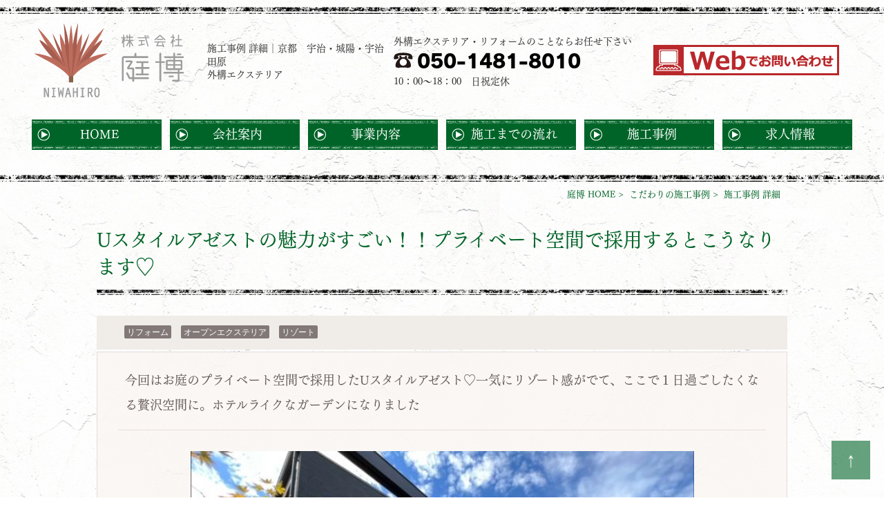

--- FILE ---
content_type: text/html; charset=UTF-8
request_url: https://niwahiro.com/works/detail/117/
body_size: 5679
content:
<?xml version="1.0" encoding="UTF-8"?>
<!DOCTYPE html>
<html lang="ja">
<head>
<!-- Google tag (gtag.js) -->
<script async src="https://www.googletagmanager.com/gtag/js?id=G-1L9WMS2N73"></script>
<script>
  window.dataLayer = window.dataLayer || [];
  function gtag(){dataLayer.push(arguments);}
  gtag('js', new Date());

  gtag('config', 'G-1L9WMS2N73');
</script>

<!-- Global site tag (gtag.js) - Google Analytics --> 
<script async src="https://www.googletagmanager.com/gtag/js?id=UA-113312379-1"></script> 
<script> 
window.dataLayer = window.dataLayer || []; 
function gtag(){dataLayer.push(arguments);} 
gtag('js', new Date()); 

gtag('config', 'UA-113312379-1'); 
</script>
	<meta charset="UTF-8">
	<meta name="viewport" content="width=device-width">
	<meta name="format-detection" content="telephone=no" />
	<meta name="SKYPE_TOOLBAR" content="SKYPE_TOOLBAR_PARSER_COMPATIBLE" />
	<meta http-equiv="Imagetoolbar" content="false" />
	<link rel="stylesheet" href="/_common/css/common.css" media="screen">
	<link rel="stylesheet" href="/_common/css/pc_responsive.css?0118233203" media="screen and (min-width: 768px)">
	<link rel="stylesheet" href="/_common/css/sp_responsive.css?0118233203" media="screen and (max-width: 767px)">
<link href="//netdna.bootstrapcdn.com/font-awesome/4.0.3/css/font-awesome.min.css" rel="stylesheet">	<title>施工事例 詳細│京都　宇治・城陽・宇治田原の外構エクステリア　庭博（にわひろ）</title>
	<meta name="description" content="施工事例 詳細│Instagram、当社HPで随時更新中です。『海外風』『洋モダン』 などたくさんアップしております。ぜひのぞいて見て下さい。" />
	<meta name="keywords" content="リフォーム,リノベーション,エクステリア" />



	<link rel="stylesheet" href="/_common/css/font-awesome.css" media="screen">
	<link rel="stylesheet" href="/_common/css/slider-pro.css" media="screen">
	<link rel="stylesheet" href="/works/_css/slider-type.css" media="screen">
</head>
<body id="pagetop">
<ul class="fix_bnr for_sp">
	<li>
		<a href="tel:05014818010" class="tel ff_rdn" onclick="gtag('event', 'tel-tap',{'event_category': 'engagement','event_label': 'Tel'});">
			TEL.050-1481-8010
		</a>
		<p>10：00～17：00 日祝定休</p>
	</li>
	<li>
		<a href="/contact/">
			<img src="/_common/image/icons/g_pc.png" alt="webお問い合わせ">
		</a>
	</li>
</ul>
<aside id="aside_nav" class="for_sp">
<ul class="inner">
	<li>
		<div class="btn_close">
			<span>&#10005;<b>close</b></span>
		</div>
	</li>
	<li><a href="/">HOME</a><span>&rsaquo;</span></li>
	<li><a href="/company/">会社案内<b>company</b></a><span>&rsaquo;</span></li>
		<li class="child"><a href="/company/#a_01">&rarr;経営理念<b>policy</b></a><span>&rsaquo;</span></li>
		<li class="child"><a href="/company/#a_02">&rarr;会社概要<b>profile</b></a><span>&rsaquo;</span></li>
	<li><a href="/business/">事業内容<b>business</b></a><span>&rsaquo;</span></li>
	<li><a href="/business/#a_05">施工までの流れ<b>flow</b></a><span>&rsaquo;</span></li>
	<li><a href="/works/">施工事例<b>works</b></a><span>&rsaquo;</span></li>
	<li><a href="/recruit/">求人情報<b>recruit</b></a><span>&rsaquo;</span></li>
	<li><a href="/contact/">お問い合わせ<b>contact</b></a><span>&rsaquo;</span></li>
</ul>
</aside>
<header class="top_header for_pc">
<ul>
	<li>
		<a href="/" class="logo"></a>
	</li>
	<li>
		<h1>
			施工事例 詳細│<span>京都　宇治・城陽・宇治田原<br>外構エクステリア</span>
		</h1>
	</li>
	<li class="for_pc">
		<span>外構エクステリア・リフォームのことならお任せ下さい</span>
		<a href="tel:05014818010" class="tel ff_rdn" onclick="gtag('event', 'tel-tap',{'event_category': 'engagement','event_label': 'Tel'});">050-1481-8010</a>
		<span>10：00～18：00　日祝定休</span>
	</li>
	<li class="for_pc">
		<a href="/contact/">
			<img src="/_common/image/_header/bnr_01.png" alt="WEBでお問い合わせ">
		</a>
	</li>
</ul>
</header>
<nav class="page_header for_pc">
<div>
<ul class="ff_fot for_pc">
	<li>
		<a href="/">HOME</a>
	</li>
	<li>
		<a href="/company/">会社案内</a>
	</li>
	<li>
		<a href="/business/">事業内容</a>
	</li>
	<li>
		<a href="/business/#a_05">施工までの流れ</a>
	</li>
	<li>
		<a href="/works/">施工事例</a>
	</li>
	<li>
		<a href="/recruit/">求人情報</a>
	</li>
	<li class="clone">
		<a href="/contact/">お問い合わせ</a>
	</li>
</ul>
</div>
</nav>

<article class="works sub_article">

<ul class="area_pankuzu">
	<li><a href="/">庭博 HOME</a>&nbsp;&gt;&nbsp;</li>
	<li><a href="/works/">こだわりの施工事例</a>&nbsp;&gt;&nbsp;</li>
	<li>施工事例 詳細</li>
</ul>

<a id="a_01"></a>
<section class="main list">

<h3 class="tit ff_fot">
	<div>Uスタイルアゼストの魅力がすごい！！プライベート空間で採用するとこうなります♡</div>
</h3>

<div class="detail_nth ff_Meiryo">
	<ul>
		<li><span>リフォーム</span></li>
		<li><span>オープンエクステリア</span></li>
		<li><span>リゾート</span></li>
	</ul>
</div>

<section class="area_detail">

<h4>
	 今回はお庭のプライベート空間で採用したUスタイルアゼスト♡一気にリゾート感がでて、ここで１日過ごしたくなる贅沢空間に。ホテルライクなガーデンになりました</h4>

<div id="thumb-h" class="slider-pro ff_Meiryo">
	<div class="sp-slides">
		<div class="sp-slide">
			<img class="sp-image" src="/image/upload/image/202302/20230213-1210040.JPG" />
			 <p class="sp-layer sp-black sp-padding" data-position="bottomLeft" data-init="true" data-width="100%" data-show-delay="400" data-hide-delay="500" data-show-transition="up" data-hide-transition="down">
							</p>
		</div>
		<div class="sp-slide">
			<img class="sp-image" src="/image/upload/image/202302/20230213-1210041.JPG" />
			 <p class="sp-layer sp-black sp-padding" data-position="bottomLeft" data-init="true" data-width="100%" data-show-delay="400" data-hide-delay="500" data-show-transition="up" data-hide-transition="down">
				BEFORE			</p>
		</div>
		<div class="sp-slide">
			<img class="sp-image" src="/image/upload/image/202302/20230213-1210042.jpg" />
			 <p class="sp-layer sp-black sp-padding" data-position="bottomLeft" data-init="true" data-width="100%" data-show-delay="400" data-hide-delay="500" data-show-transition="up" data-hide-transition="down">
				お洒落すぎる贅沢空間へ◎			</p>
		</div>
		<div class="sp-slide">
			<img class="sp-image" src="/image/upload/image/202302/20230213-1210043.jpg" />
			 <p class="sp-layer sp-black sp-padding" data-position="bottomLeft" data-init="true" data-width="100%" data-show-delay="400" data-hide-delay="500" data-show-transition="up" data-hide-transition="down">
							</p>
		</div>
		<div class="sp-slide">
			<img class="sp-image" src="/image/upload/image/202302/20230213-1210044.jpg" />
			 <p class="sp-layer sp-black sp-padding" data-position="bottomLeft" data-init="true" data-width="100%" data-show-delay="400" data-hide-delay="500" data-show-transition="up" data-hide-transition="down">
				目隠しは採光タイプで視線は遮りながら明るさはキープできます			</p>
		</div>
		<div class="sp-slide">
			<img class="sp-image" src="/image/upload/image/202302/20230213-1210055.jpg" />
			 <p class="sp-layer sp-black sp-padding" data-position="bottomLeft" data-init="true" data-width="100%" data-show-delay="400" data-hide-delay="500" data-show-transition="up" data-hide-transition="down">
				お洒落な庭家具♪デッキと抜群に合っています★チグハグせず統一感がでてより一層素敵です			</p>
		</div>
	</div>
	
	<div class="sp-thumbnails">
		<img class="sp-thumbnail" src="/image/upload/thumb/202302/20230213-1210040.JPG">
		<img class="sp-thumbnail" src="/image/upload/thumb/202302/20230213-1210041.JPG">
		<img class="sp-thumbnail" src="/image/upload/thumb/202302/20230213-1210042.jpg">
		<img class="sp-thumbnail" src="/image/upload/thumb/202302/20230213-1210043.jpg">
		<img class="sp-thumbnail" src="/image/upload/thumb/202302/20230213-1210044.jpg">
		<img class="sp-thumbnail" src="/image/upload/thumb/202302/20230213-1210055.jpg">
	</div>
</div>

</section>
<section class="concept">

	<h4>コンセプト</h4>

	<p class="txt">
		 	</p>

</section>
</section>

<a id="a_02"></a>
<section class="main list">

<h3 class="tit ff_fot">
	<div>おすすめ施工事例</div>
</h3>

<ul class="box clearfix">
	<li>
		<a href="/works/detail/143/" class="thumb">

			<div class="pic new">
								<img src="/image/upload/thumb/202601/20260114-1546570.jpeg" alt="">
							</div>
			<div class="tag">
				<span>リフォーム</span>
				<span>オープンエクステリア</span>
				<span>ナチュラル</span>
			</div>

			<p class="tit">
				 			</p>
		</a>
	</li>
	<li>
		<a href="/works/detail/139/" class="thumb">

			<div class="pic">
								<img src="/image/upload/thumb/202504/20250414-1513550.jpeg" alt="">
							</div>
			<div class="tag">
				<span>リフォーム</span>
				<span>クローズエクステリア</span>
				<span>ナチュラル</span>
			</div>

			<p class="tit">
				 ウッドデッキと目隠しフェンスでプライバシーばっちりのくつろぎ空間			</p>
		</a>
	</li>
	<li>
		<a href="/works/detail/137/" class="thumb">

			<div class="pic">
								<img src="/image/upload/thumb/202502/20250225-1413380.jpeg" alt="">
							</div>
			<div class="tag">
				<span>リフォーム</span>
				<span>オープンエクステリア</span>
				<span>ナチュラル</span>
			</div>

			<p class="tit">
				 			</p>
		</a>
	</li>
	<li>
		<a href="/works/detail/136/" class="thumb">

			<div class="pic">
								<img src="/image/upload/thumb/202410/20241009-1119150.jpeg" alt="">
							</div>
			<div class="tag">
				<span>リフォーム</span>
				<span>クローズエクステリア</span>
				<span>モダン</span>
			</div>

			<p class="tit">
				 カーポートscを施工させていただきました。			</p>
		</a>
	</li>
	<li>
		<a href="/works/detail/134/" class="thumb">

			<div class="pic">
								<img src="/image/upload/thumb/202409/20240905-0826101.jpeg" alt="">
							</div>
			<div class="tag">
				<span>リフォーム</span>
				<span>クローズエクステリア</span>
				<span>洋風</span>
			</div>

			<p class="tit">
				 			</p>
		</a>
	</li>
	<li>
		<a href="/works/detail/132/" class="thumb">

			<div class="pic">
								<img src="/image/upload/thumb/202402/20240202-0809580.jpeg" alt="">
							</div>
			<div class="tag">
				<span>リフォーム</span>
				<span>オープンエクステリア</span>
				<span>和風</span>
			</div>

			<p class="tit">
				 日本らしい和風の外構			</p>
		</a>
	</li>
</ul>

</section>
<a id="a_03"></a>

<section class="main search">
<h3 class="tit ff_fot">
	<div>絞り込み検索</div>
	<div>条件を絞り込んで<br class="for_sp">施工例を検索することができます。</div>
</h3>

<div class="accordion"><!-- START_accordion -->
<form action="/works/search/" method="get">

	<ul>
		<li class="toggle_title switch open">
			<h4>施工タイプ</h4>
			<span>
				<b class="minus">閉じる &#9650;</b>
				<b class="plus">開く &#9660;</b>
			</span>
		</li>
		<li class="contentWrap ">
			<div class="radio">
				<input type="radio" name="wt" id="inquiry" value="" checked="checked"><label for="inquiry">選択しない</label>
				<input type="radio" name="wt" id="inquiry9" value="9"><label for="inquiry9">リフォーム</label>
				<input type="radio" name="wt" id="inquiry8" value="8"><label for="inquiry8">新築</label>
			</div>
		</li>
	</ul>

	<ul>
		<li class="toggle_title switch open">
			<h4>施工スタイル</h4>
			<span>
				<b class="minus">閉じる &#9650;</b>
				<b class="plus">開く &#9660;</b>
			</span>
		</li>
		<li class="contentWrap ">
			<div class="radio">
				<input type="radio" name="ws" id="style" value="" checked="checked"><label for="style">選択しない</label>
			</div>
			<div class="box clearfix">
				<label for="style12">
					<p><input name="ws" type="radio" id="style12" value="12"> ガーデン</p>
					<div>
						<img src="/works/_image/type_03.jpg" alt="ガーデン">
						<span>第二のリビングスペース（アウトドアリビング）
主に癒やしの空間、子供や友人とのふれあい空間を作ります。</span>
					</div>
				</label>
				<label for="style11">
					<p><input name="ws" type="radio" id="style11" value="11"> クローズエクステリア</p>
					<div>
						<img src="/works/_image/type_02.jpg" alt="クローズエクステリア">
						<span>建物の周りを門や塀で完全に囲うタイプのエクステリアです。</span>
					</div>
				</label>
				<label for="style10">
					<p><input name="ws" type="radio" id="style10" value="10"> オープンエクステリア</p>
					<div>
						<img src="/works/_image/type_01.jpg" alt="オープンエクステリア">
						<span>建物の周りを門や塀で完全には囲わないタイプのエクステリアです。</span>
					</div>
				</label>
			</div>
		</li>
	</ul>

	<ul class="radio">
		<li class="toggle_title switch open">
			<h4>デザイン</h4>
			<span>
				<b class="minus">閉じる &#9650;</b>
				<b class="plus">開く &#9660;</b>
			</span>
		</li>
		<li class="contentWrap ">
			<div class="radio">
				<input type="radio" name="wd" id="design" value="" checked="checked"><label for="design">選択しない</label>
			</div>
			<div class="box clearfix">

				<label for="design19">
					<p><input name="wd" type="radio" id="design19" value="19"> 和モダン</p>
					<div>
						<img src="/works/_image/design_07.jpg" alt="和モダン">
						<span>和風を現代風にアレンジ。「和風にしたい」「モダンにしたい」と意見が分かれる時にオススメ。</span>
					</div>
				</label>
				<label for="design18">
					<p><input name="wd" type="radio" id="design18" value="18"> 洋モダン</p>
					<div>
						<img src="/works/_image/design_06.jpg" alt="洋モダン">
						<span>直線と曲線の二つのフォルムを意識したデザイン。素材の色の組み合わせひとつで、どんな建物にも当てはまるスタイル。</span>
					</div>
				</label>
				<label for="design17">
					<p><input name="wd" type="radio" id="design17" value="17"> 和風</p>
					<div>
						<img src="/works/_image/design_05.jpg" alt="和風">
						<span>最近では円形や縦格子、従来から用いられていた竹や石などと組み合わせてデザイン。</span>
					</div>
				</label>
				<label for="design16">
					<p><input name="wd" type="radio" id="design16" value="16"> 洋風</p>
					<div>
						<img src="/works/_image/design_04.jpg" alt="洋風">
						<span>レンガや曲線を用いたデザイン建物が白色や暖色系ならより一層、建物を引き立てます。</span>
					</div>
				</label>
				<label for="design15">
					<p><input name="wd" type="radio" id="design15" value="15"> リゾート</p>
					<div>
						<img src="/works/_image/design_03.jpg" alt="リゾート">
						<span>非日常空間。思い出の場所を我が家で再現。</span>
					</div>
				</label>
				<label for="design14">
					<p><input name="wd" type="radio" id="design14" value="14"> ナチュラル</p>
					<div>
						<img src="/works/_image/design_02.jpg" alt="ナチュラル">
						<span>緑を多く取り入れた温かみのあるデザイン。置物や雑貨品との相性も抜群。</span>
					</div>
				</label>
				<label for="design13">
					<p><input name="wd" type="radio" id="design13" value="13"> モダン</p>
					<div>
						<img src="/works/_image/design_01.jpg" alt="モダン">
						<span>直線を意識したデザイン。スタイリッシュかつシンプルで大人な雰囲気。</span>
					</div>
				</label>
			</div>
		</li>
	</ul>

	<input type="submit" name="" value="チェックした条件で検索" class="btn_sbmit ff_fot">

</form>
</div><!-- END_accordion -->

</section>

</article>
<section class="main top_contact">
<ul>
	<li>
		<p>
			京都　宇治・城陽・宇治田原でお庭の工事全般、外構エクステリア・リフォームのことなら、庭博にお問い合わせ・ご相談下さい。
			<br>親切・丁寧な外構職人さんが、お家の「お顔」であるお庭を誠心誠意創り上げてまいります。
		</p>
	</li>
	<li>
		<a href="/contact/">
			<img src="/_common/image/icons/bnr_01.png" alt="webでお問い合わせ">
		</a>
	</li>
</ul>
</section>
<div class="btn_pagetop">
	<a href="#pagetop">&uarr;<span class="for_sp">PAGE TOP</span></a>
</div>
<footer class="footer">
<div class="inner">
<ul>
	<li>
		<a href="/" class="logo"></a>
		<p>
			京都 宇治・城陽・宇治田原
			<br>外構エクステリア 庭博（にわひろ）
		</p>
	</li>
	<li>
		<p>〒610-0261　<br>
	    京都府綴喜郡宇治田原町大字岩山小字城尾7</p>
		<a href="tel:05014818010" class="tel ff_rdn" onclick="gtag('event', 'tel-tap',{'event_category': 'engagement','event_label': 'Tel'});">
			TEL.050-1481-8010
		</a>
		<p>
			FAX.0774-34-2449
		</p>
		<dl>
			<dt>&#9679; SNS</dt>
			<dd>
				<a href="https://www.facebook.com/exterianiwahiro/" target="_blank" rel="nofollow noreferrer">
					<img src="/_common/image/icons/c_fb.png" alt="facebook">
				</a>
				<a href="https://www.instagram.com/niwahiro0701k/" target="_blank" rel="nofollow noreferrer">
					<img src="/_common/image/icons/c_inst.png" alt="instagram">
				</a>
			</dd>
		</dl>
	</li>
	<li class="f_line">
		<h3 class="ff_rdn">LINEでのお問い合わせ</h3>
		<div class="f_qr_code">
		<a href="https://page.line.me/611zsndn">
	<img src="/contact/image/qr.png" alt="LINE ID：611zsndn">
		</a>
		</div>
		<a href="https://page.line.me/611zsndn" class="line-add-btn">
  <span class="line-add-btn__icon"><img src="/_common/image/icons/line.png" alt="LINE ID：611zsndn"></span>
  <span class="line-add-btn__text">友だち追加</span>
</a>
	</li>
</ul>
</div>
<div class="area_copy">
	<small>Copyright &copy; 庭博 All rights reserved.</small>
</div>
</footer>
<script type="text/javascript" src="//webfont.fontplus.jp/accessor/script/fontplus.js?Xv39KuoMpP8%3D&aa=1&ab=2" charset="utf-8"></script>
<!-- Jquery2.1.4 CDN START -->
<!--[if lt IE 9]>
<script src="//ajax.googleapis.com/ajax/libs/jquery/1.11.3/jquery.min.js"></script>
<script>window.jQuery || document.write('<script src="/_common/js/jquery-1.11.3.min.js.gz"><\/script>')</script>
<![endif]-->

<!--[if gte IE 9]><!-->
<script src="//ajax.googleapis.com/ajax/libs/jquery/2.1.4/jquery.min.js"></script>
<script>window.jQuery || document.write('<script src="/_common/js/jquery-2.1.4.min.js.gz"><\/script>')</script>
<!--<![endif]-->
<!-- Jquery END -->
<!-- STICKY HEADER -->
<script src="/_common/js/modernizr.custom.min.js"></script>
<script src="/_common/js/jquery.ba-throttle-debounce.min.js"></script>
<script src="/_common/js/sticky_header.js"></script>
<!-- SIDE NAVI -->
<script src="/_common/js/aside_nav.js"></script>
<!-- SMOOTHSCROLL -->
<script src="/_common/js/smoothscroll.js"></script>
<!-- accordion -->
<script src="/_common/js/accordion_multi.js"></script>
<!-- slider -->
<!--[if lt IE 9]>
<script src="/_common/js/respond.min.js"></script>
<script src="/_common/js/html5shiv.js"></script>
<![endif]-->
<script src="/_common/js/jquery.sliderPro.min.js"></script>
<script src="/works/_js/slide_type.js"></script>
</body>
</html>


--- FILE ---
content_type: text/css
request_url: https://niwahiro.com/_common/css/common.css
body_size: 2075
content:
@charset "UTF-8";

/*====== reset.css =====*/
abbr,address,article,aside,audio,b,blockquote,body,canvas,caption,cite,code,dd,del,details,dfn,div,dl,dt,em,fieldset,figcaption,figure,footer,form,h1,h2,h3,h4,h5,h6,header,hgroup,html,i,iframe,img,ins,kbd,label,legend,li,mark,menu,nav,object,ol,p,pre,q,samp,section,small,span,strong,sub,summary,table,tbody,td,tfoot,th,thead,time,tr,ul,var,video{margin:0;padding:0;border:0;outline:0;font-size:100%;vertical-align:baseline;background:0 0}body{font-size:14px;line-height:1.4;font-family:Verdana,'ヒラギノ角ゴ Pro W3','Hiragino Kaku Gothic Pro','メイリオ','ＭＳ Ｐゴシック','MS P Gothic',sans-serif}article,aside,canvas,details,figcaption,figure,footer,header,hgroup,menu,nav,section,summary{display:block}ul{list-style:none}blockquote,q{quotes:none}blockquote:after,blockquote:before,q:after,q:before{content:'';content:none}a{margin:0;padding:0;border:0;font-size:100%;vertical-align:baseline;background:0 0}ins{background-color:#ff9;color:#000;text-decoration:none}mark{background-color:#ff9;color:#000;font-style:italic;font-weight:700}del{text-decoration:line-through}abbr[title],dfn[title]{border-bottom:1px dotted #000;cursor:help}table{border-collapse:collapse;border-spacing:0}hr{display:block;height:1px;border:0;border-top:1px solid #ccc;margin:1em 0;padding:0}input,select{vertical-align:bottom}img{vertical-align:bottom}

em { font-style:normal; }
ol { list-style:none; }

html { lang: ja; lang: ja-JP; overflow-y: scroll; height:auto; }

body{
	color:rgb(50,50,50);
	font-size:14px;
	font-family:'FOT-筑紫明朝 Pr6N RB','TsukuMinPr6N RB','メイリオ','Meiryo','ヒラギノ角ゴ Pro W3','Hiragino Kaku Gothic Pro','ＭＳ Ｐゴシック', serif;
	margin:0;
	}

.ff_rdn { font-family: 'FOT-ロダン ProN EB','RodinProN-EB', sans-serif !important; }
.ff_fot { font-family: 'FOT-筑紫明朝 Pr6N RB','TsukuMinPr6N RB', serif !important; }
.ff_Meiryo { font-family:'メイリオ','Meiryo', sans-serif !important; }

a.hoverImg { transition:0.2s; }
a.hoverImg:hover { opacity:0.6; }

/************************/
/*                      */
/*      XX=汎用         */
/*                      */
/************************/

.clearfix:after {
	content: ".";
	display: block;
	clear: both;
	height: 0;
	visibility: hidden;
}
.clearfix {
	min-height: 1px;
}

* html .clearfix {
	height: 1px;
	/*¥*//*/
	height: auto;
	overflow: hidden;
	/**/
}

.center { text-align:center !important; }
.left   { text-align:left !important; }
.right  { text-align:right !important; }
.bold { font-weight:bold !important; }
.underline {text-decoration:underline !important;}

form input[type="radio"] {
	position: relative;
	-webkit-appearance: button;
	appearance: button;
	-webkit-box-sizing: border-box;
	box-sizing: border-box;
	width: 20px;
	height: 20px;
	content: "";
	background-color: rgb(255,255,255);
	border: 1px solid rgb(100,100,100);
	-webkit-border-radius: 20px;
	border-radius: 20px;
	box-shadow: inset 2px 2px 8px rgba(200,200,200,0.2);
	vertical-align: middle;
	cursor: pointer;
	}

form input[type="radio"]:checked:after {
	display: block;
	position: absolute;
	top: 4px;
	left: 4px;
	content: "";
	width: 10px;
	height: 10px;
	background: rgb(255,160,65);
	-webkit-border-radius: 10px;
	border-radius: 10px;
	}

/****** 汎用font-size ******/
.fz8  { font-size:8px !important; }
.fz9  { font-size:9px !important; }
.fz10 { font-size:10px !important; }
.fz11 { font-size:11px !important; }
.fz12 { font-size:12px !important; }
.fz13 { font-size:13px !important; }
.fz14 { font-size:14px !important; }
.fz15 { font-size:15px !important; }
.fz16 { font-size:16px !important; }
.fz18 { font-size:18px !important; }
.fz19 { font-size:19px !important; }
.fz20 { font-size:20px !important; }
.fz21 { font-size:21px !important; }
.fz22 { font-size:22px !important; }
.fz23 { font-size:23px !important; }
.fz24 { font-size:24px !important; }
.fz25 { font-size:25px !important; }
.fz26 { font-size:26px !important; }
.fz28 { font-size:28px !important; }
.fz30 { font-size:30px !important; }
.fz32 { font-size:32px !important; }
.fz34 { font-size:34px !important; }
.fz36 { font-size:36px !important; }
.fz38 { font-size:38px !important; }
.fz40 { font-size:40px !important; }
.fz42 { font-size:42px !important; }
.fz44 { font-size:44px !important; }
.fz46 { font-size:46px !important; }
.fz48 { font-size:48px !important; }
.fz50 { font-size:50px !important; }
.fz100 { font-size:100px !important; }
.fz200 { font-size:200px !important; }

/****** 汎用margin ******/

.mg10 { margin:10px !important; }
.mg20 { margin:20px !important; }
.mg30 { margin:30px !important; }
.mg40 { margin:40px !important; }

.mgtb10 { margin:10px 0px !important; }
.mgtb15 { margin:15px 0px !important; }
.mgtb20 { margin:20px 0px !important; }
.mgtb30 { margin:30px 0px !important; }
.mgtb40 { margin:40px 0px !important; }
.mgtb50 { margin:50px 0px !important; }
.mgtb60 { margin:60px 0px !important; }
.mgtb70 { margin:70px 0px !important; }
.mgtb80 { margin:80px 0px !important; }
.mgtb90 { margin:90px 0px !important; }
.mgtb100 { margin:100px 0px !important; }
.mgtb200 { margin:200px 0px !important; }

.mgt05 { margin-top: 5px !important; }
.mgt08 { margin-top: 8px !important; }
.mgt10 { margin-top:10px !important; }
.mgt15 { margin-top:15px !important; }
.mgt18 { margin-top:18px !important; }
.mgt20 { margin-top:20px !important; }
.mgt25 { margin-top:25px !important; }
.mgt30 { margin-top:30px !important; }
.mgt40 { margin-top:40px !important; }
.mgt50 { margin-top:50px !important; }
.mgt60 { margin-top:60px !important; }
.mgt70 { margin-top:70px !important; }
.mgt80 { margin-top:80px !important; }
.mgt90 { margin-top:90px !important; }
.mgt100 { margin-top:100px !important; }
.mgt120 { margin-top:120px !important; }
.mgt140 { margin-top:140px !important; }
.mgt160 { margin-top:160px !important; }
.mgt180 { margin-top:180px !important; }
.mgt200 { margin-top:200px !important; }
.mgt220 { margin-top:220px !important; }
.mgt230 { margin-top:230px !important; }

.mgl05 { margin-left:5px !important; }
.mgl10 { margin-left:10px !important; }
.mgl15 { margin-left:15px !important; }
.mgl20 { margin-left:20px !important; }
.mgl25 { margin-left:25px !important; }
.mgl30 { margin-left:30px !important; }
.mgl40 { margin-left:40px !important; }
.mgl50 { margin-left:50px !important; }
.mgl60 { margin-left:60px !important; }
.mgl70 { margin-left:70px !important; }
.mgl80 { margin-left:80px !important; }
.mgl90 { margin-left:90px !important; }
.mgl100 { margin-left:100px !important; }
.mgl110 { margin-left:110px !important; }
.mgl120 { margin-left:120px !important; }
.mgl130 { margin-left:130px !important; }
.mgl140 { margin-left:140px !important; }
.mgl150 { margin-left:150px !important; }
.mgl160 { margin-left:160px !important; }
.mgl180 { margin-left:180px !important; }
.mgl200 { margin-left:200px !important; }
.mgl210 { margin-left:210px !important; }
.mgl220 { margin-left:220px !important; }

.mgr03 { margin-right:3px !important; }
.mgr04 { margin-right:4px !important; }
.mgr05 { margin-right:5px !important; }
.mgr10 { margin-right:10px !important; }
.mgr15 { margin-right:15px !important; }
.mgr20 { margin-right:20px !important; }
.mgr25 { margin-right:25px !important; }
.mgr30 { margin-right:30px !important; }
.mgr40 { margin-right:40px !important; }
.mgr50 { margin-right:50px !important; }
.mgr60 { margin-right:60px !important; }
.mgr70 { margin-right:70px !important; }
.mgr80 { margin-right:80px !important; }
.mgr90 { margin-right:90px !important; }
.mgr100 { margin-right:100px !important; }
.mgr300 { margin-right:300px !important; }

.mgb05 { margin-bottom:5px !important; }
.mgb10 { margin-bottom:10px !important; }
.mgb15 { margin-bottom:15px !important; }
.mgb20 { margin-bottom:20px !important; }
.mgb25 { margin-bottom:25px !important; }
.mgb30 { margin-bottom:30px !important; }
.mgb40 { margin-bottom:40px !important; }
.mgb50 { margin-bottom:50px !important; }
.mgb60 { margin-bottom:60px !important; }
.mgb70 { margin-bottom:70px !important; }
.mgb80 { margin-bottom:80px !important; }
.mgb90 { margin-bottom:90px !important; }
.mgb100 { margin-bottom:100px !important; }
.mgb110 { margin-bottom:110px !important; }
.mgb120 { margin-bottom:120px !important; }



--- FILE ---
content_type: text/css
request_url: https://niwahiro.com/_common/css/pc_responsive.css?0118233203
body_size: 7057
content:
@charset "UTF-8";
/* common */
html,body{ width: 100%; height:auto; }
body { background:url(/_common/image/icons/bg_body.jpg) top left; background-size:724px 864px; }
img  { vertical-align:bottom; height:auto; }
article p { line-height:1.8em; }
.for_sp { display:none !important; }

a { text-decoration:none; transition:0.2s; }

@media screen and  (max-width:1200px) and (min-width:1200px) {
	body{
	max-width:1200px; overflow-x:hidden;
	}
}
@media screen and (max-device-width: 1024px) {
	body {
		-webkit-text-size-adjust: 100%; /* iPhone */
	}
}

@media screen and (max-width:1200px) {
	body {
		margin-left:0px;
		margin-right:0px;
		width:1200px;
		height:auto;
	}
}
/***** anchor position *****/
a#access,
a#a_01,
a#a_02,
a#a_03,
a#a_04,
a#a_05,
a#a_06,
a#a_07,
a#a_08,
a#a_09,
a#a_10,
a#a_11,
a#a_12,
a#a_13,
a#a_14
 { position:relative; z-index:-999; display:block; height:0; margin-top:-100px; padding-top:100px; }

/********** common **********/
.sub_article { width:100%; padding:12px 0 0 0; background:url(/_common/image/icons/hr_01.png) top center repeat-x; background-size:1200px 10px; }
section.main { width:1000px; margin-left:auto; margin-right:auto; padding-bottom:40px; }

.btn_pagetop { position:fixed; z-index:500; bottom:40px; right:20px; }
.btn_pagetop a { padding:12px 18px; background:rgb(0,100,40); text-decoration:none; color:rgb(255,255,255); font-size:20px; opacity:0.6; transition:0.2s; }
.btn_pagetop a:hover { opacity:1.0; }

.area_pankuzu { width:1000px; margin:0 auto; box-sizing:border-box; padding:6px 10px; text-align:right; font-size:12px; color:rgb(0,100,40); }
.area_pankuzu li { display:inline-block; font-size:13px; }
.area_pankuzu li a { text-decoration:none; color:rgb(0,100,40); }
.area_pankuzu li a:hover { opacity:0.6; }

a.btn_main { display:block; width:394px; height:57px; box-sizing:border-box; padding-top:15px; margin-left:auto; margin-right:auto; background:url(/_common/image/icons/btn_02.png) center center no-repeat; background-size:394px 57px; text-align:center; color:rgb(255,255,255); font-size:20px; }
a.btn_main span { display:inline-block; min-height:28px; padding-left:30px; background:url(/_common/image/icons/arw_01.png) 0px 7px  no-repeat; background-size:20px; }
a.btn_main:hover { opacity:0.6; }

/***** common title *****/
h2.top_tit {  padding:60px 0 0 0; background:url(/_common/image/icons/hr_02.png) top center no-repeat; background-size:1000px 36px; text-align:center; color:rgb(0,100,40); font-size:38px; }

h2.sub_tit {}
h2.sub_tit {
	width:100%;
	padding:30px 0;
	background:url(/_common/image/icons/hr_01.png) top center repeat-x,url(/_common/image/icons/hr_01.png) bottom center repeat-x;
	background-size:1200px 10px,1200px 10px;
	color:rgb(0,100,40);
	font-size:40px;
	text-align:center;
	}

h2.sml_tit {}
h2.sml_tit { padding:40px 0 0 0; margin-bottom:30px; background:url(/_common/image/icons/hr_03.png) top center no-repeat; background-size:487px 30px; text-align:center; color:rgb(0,100,40); font-size:36px; }
h2.sml_tit div { font-size:14px; }

.bg_tit { width:100%; height:200px; padding:12px 0 0 0; border-bottom:solid 1px rgb(0,100,40); background:url(/_common/image/icons/hr_01.png) top center repeat-x; background-size:1200px 10px; }
.bg_tit h2 { background-size:cover; height:200px; padding-top:60px; box-sizing:border-box; text-shadow:2px 2px 14px rgb(0,0,0), -2px -2px 14px rgb(0,0,0); text-align:center; color:rgb(255,255,255); font-size:50px; letter-spacing:10px; }
.company {}
.company h2 { background:url(/company/image/bg_tit_pc.jpg) center center no-repeat; background-size:cover; }
.business_bg h2 { background:url(/business/image/bg_tit_pc.jpg) center center no-repeat; background-size:cover; }
.example h2 { background:url(/example/image/bg_tit_pc.jpg) center center no-repeat; background-size:cover; }
.works h2 { background:url(/works/_image/bg_tit_pc.jpg) center center no-repeat; background-size:cover; }
.recruit_bg h2 { background:url(/recruit/image/bg_tit_pc.jpg) center center no-repeat; background-size:cover; }
.contact_bg h2 { background:url(/contact/image/bg_tit_pc.jpg) center center no-repeat; background-size:cover; }

/********** header **********/
.top_header { width:100%; margin-top:10px; background:url(/_common/image/icons/hr_01.png) top center repeat-x; background-size:1200px 10px; }
.top_header ul { display:table; width:1200px; padding:24px 0 18px 0; margin:0 auto; }
.top_header ul li { box-sizing:border-box; display:table-cell; height:107px; vertical-align:middle; }
.top_header ul li:nth-child(1) { width:260px; padding-left:10px; }
.top_header ul li:nth-child(2) { width:270px; box-sizing:border-box; padding:0 10px 0 0; }
.top_header a { display:block; }
.top_header a:hover { opacity:0.6; }
.top_header a.logo { width:217px; height:107px; background:url(/_common/image/logo_pc.png) center center no-repeat; background-size:217px 107px; }
.top_header a.tel { min-height:23px; height:auto; padding-left:34px; background:url(/_common/image/icons/b_tel.png) center left no-repeat; background-size:28px 23px; color:rgb(0,0,0); font-size:28px; }

/********** Nav **********/
.page_header { width:1200px; margin:14px auto 36px auto; }
.page_header ul { display:table; width:1200px; }
.page_header ul li { display:table-cell; width:188px; height:44px; padding:0 6px; }
.page_header ul li:last-child { padding-right:0 !important; }
.page_header ul li a { display:block; width:100%; height:44px; box-sizing:border-box; padding-top:7px; padding-left:8px; background:url(/_common/image/icons/btn_01.png) center center no-repeat; background-size:188px 44px; color:rgb(255,255,255); font-size:18px; text-align:center; }
.page_header ul li a:hover { opacity:0.6; }
.page_header .clone { display:none; }

.page_header_clone {
	width:100%;
	height:48px;
	position:relative;
	z-index:800;
	position:fixed;
	background:url(/_common/image/icons/bg_btn.png) center center repeat-x;
	background-size:378px 48px;
	top:-800px;
	opacity:0.9;
	transition: top 0.2s;
}
.page_header_clone.visible { width:100%; top:0; }
.page_header_clone ul { display:table; width:1000px; text-align:center; margin:0 auto; }
.page_header_clone ul li { display:table-cell; width:166px; height:44px;vertical-align:middle; }
.page_header_clone ul li a { display:inline-block; padding-left:25px; margin:0 4px; background:url(/_common/image/icons/arw_01.png) 0px 5px  no-repeat; background-size:16px; color:rgb(255,255,255); font-size:15px; }
.page_header_clone ul li a:hover { opacity:0.6; }
.page_header_clone .clone { }

/***** top footer *****/
.footer {}
.footer .inner { padding:40px 0; background:url(/_common/image/icons/hr_01.png) top center repeat-x,url(/_common/image/icons/hr_01.png) bottom center repeat-x; background-size:1200px 10px,1200px 10px; }
.footer .inner ul { display:table; width:1000px; margin:0 auto; }
.footer .inner ul li {display:table-cell; vertical-align:middle; box-sizing:border-box; }
.footer .inner ul li:first-child { width:470px; padding-left:140px; }
.footer .inner ul li dl { display:inline-block; margin-top:20px; margin-right:20px; }
.footer .inner ul li dl dt { margin-bottom:4px; }
.footer .inner ul li dl dd a { display:inline-block; width:32px; margin-right:2px; }
.footer .inner ul li dl dd a img { width:32px; }
.footer .inner a { color:rgb(0,100,40); }
.footer .inner a:hover { opacity:0.6; }
.footer .inner a.logo { display:block; width:294px; height:145px; margin-bottom:20px; background:url(/_common/image/logo_lg.png) center center no-repeat; background-size:294px 145px; }
.footer .inner a.tel { display:inline-block; padding:4px 0; color:rgb(0,0,0); font-size:28px; }

.footer .inner .f_line {}
.footer .inner .f_line h3 {
  font-size: 16px;
  text-shadow: 0px 10px 4px #E1E1E1;
	line-height: 60px;

  /* 背景画像 */
  background-image: url("/_common/image/icons/line_bg.png");
  background-repeat: no-repeat;
  background-position: center center!important; /* 必須：位置がズレてると見えない */
  background-size: 80%;         /* or cover / 100px auto など */

  /* 背景を見えるように */
  display: block;
  padding-left: 20px;              /* ← 画像分の余白を作る */
  min-height: 60px;                /* ← 画像が表示される高さを確保 */
}
.footer .inner .f_qr_code {width: 100px; margin: 10px auto; }
.footer .inner .f_qr_code img { width: 100%; }

.line-add-btn {
  display: inline-flex;
  align-items: center;
  justify-content: center;
  gap: 8px;

  width: 100%;
  max-width: 360px;
  padding: 10px 18px;

  background: linear-gradient(to right,#00B900,#00D91E );          /* LINE風グリーン */
  color: #fff;
  font-size: 16px;
  font-weight: 700;
  text-decoration: none;
  border-radius: 999px;          /* まるっとした角丸 */
  box-shadow: 0 3px 0 #049a40;   /* 下に影を落としてボタンっぽく */

  box-sizing: border-box;
}

/* アイコン部分（お好みでSVGや画像に変更OK） */
.line-add-btn__icon {
  display: inline-flex;
  align-items: center;
  justify-content: center;
  width: 22px;
  height: 22px;
  border-radius: 50%;
  font-size: 14px;
  line-height: 1;
}
.line-add-btn__icon img {width: 100%;}
/* テキスト部分 */
.line-add-btn__text {
  letter-spacing: 0.08em;
  font-family:'メイリオ','Meiryo', sans-serif !important;
	color: #fff;
}

/* ホバー時の効果（PC用） */
.line-add-btn:hover {
  filter: brightness(1.05);
  box-shadow: 0 4px 0 #038835;
}

/* 押したときの凹み表現 */
.line-add-btn:active {
  transform: translateY(1px);
  box-shadow: 0 2px 0 #038835;
}

.area_copy { padding:30px 0 50px 0; text-align:center; font-size:12px; }

/********** footer **********/
.common_footer { width:1000px; margin:20px auto; text-align:right; }
.common_footer a { display:inline-block; }
.common_footer a:hover { opacity:0.6; }
.common_footer a img { width:315px; }

/***** KV *****/
.area_kv { }
.skitter,
.container_skitter { width:1200px !important; height:600px !important; margin:0 auto !important; }
.skitter ul {}
.skitter ul li {}
.skitter ul li img { width:1200px; }
.info_slide_dots { display:none !important; }

/***** TOP *****/
.top_overview {}
.top_overview dl { display:table; width:100%; margin:30px 0; }
.top_overview dl dt,
.top_overview dl dd { display:table-cell; vertical-align:middle; }
.top_overview dl dt { padding-right:30px; }
.top_overview dl dd { width:497px; }
.top_overview dl dt p { margin-bottom:20px; }

.top_news .box {  background-color:rgba(0,100,40,0.15); width: 1000px; margin: 80px auto;}
.top_news .box h2 {font-size: 22px; background: rgba(0,100,40,1); color: #fff; text-align: center; padding:10px 0px;}
.top_news .box p { font-size: 18px; text-align:center; padding:30px 30px 40px 30px; line-height: 35px; }


.top_about {}
.top_about em { display:block; text-align:center; font-size:44px; }
.top_about em b { color:rgb(0,100,40); font-size:54px; }
.top_about p { margin:20px 0; }
.top_about ul { overflow:hidden; width:1000px; margin-bottom:20px; }
.top_about ul li { float:left; width:238px; height:214px; margin-right:16px; }
.top_about ul li:last-child { margin-right:0 !important; }
.top_about ul li a { display:block;width:238px; height:214px; background-size:238px 214px; background-repeat:no-repeat; background-position:center center; }
.top_about ul li a:hover { opacity:0.6; }
.top_about ul li a span { display:none; }
.top_about ul li:nth-child(1) a { background-image:url(/_common/image/top/nav_01.png); }
.top_about ul li:nth-child(2) a { background-image:url(/_common/image/top/nav_02.png); }
.top_about ul li:nth-child(3) a { background-image:url(/_common/image/top/nav_03.png); }
.top_about ul li:nth-child(4) a { background-image:url(/_common/image/top/nav_04.png); }
.top_about .obj { width:100%; height:280px; background:url(/_common/image/top/obj_01.png) center bottom no-repeat; background-size:810px 230px; }

.top_topics {}
.top_topics a { }
.top_topics a:hover { opacity:0.6; }
.top_topics ul { overflow:hidden; width:1000px; margin:40px auto 0 auto; }
.top_topics ul li { float:left; box-sizing:border-box; width:500px; margin-bottom:40px; }
.top_topics ul li:nth-child(1) { height:320px; padding-right:20px; }
.top_topics ul li:nth-child(1) p { margin-bottom:30px; }
.top_topics ul li:nth-child(2) { height:320px; padding-left:50px; background:url(/_common/image/top/arw_01.png) center left no-repeat;background-size:28px 46px; }
.top_topics .youtube { width:450px; height:320px; background:rgb(0,0,0); color:rgb(100,100,100); }
.top_topics .youtube iframe { display:block; width:450px; height:320px; }
.top_topics ul li:nth-child(n+3) { min-height:160px; }
.top_topics ul li:nth-child(n+3) img { width:480px; }
.top_topics ul li:nth-child(n+3) h3 { padding:10px 0 20px 0; text-align:center; color:rgb(0,100,40); font-size:18px; }

.top_topics ul li.origamipay { min-height:300px !important; }
.top_topics ul li.origamipay:nth-child(1) {
    text-align: center;
}
.top_topics ul li.origamipay:nth-child(1) img { width:250px !important; }
.top_topics ul li.origamipay:nth-child(2) { background:none !important;  padding-left:0px !important; }
.top_topics ul li.origamipay:nth-child(2) h3 { padding:10px 0 20px 0; text-align:center; color:rgb(0,100,40); font-size:18px; }
.top_topics ul li.payment { width:100%; text-align: center; margin: 50px auto -40px;}
.feedback { display:table; width:100%; }

ul.magazine { display:table-cell; width:50%; }
ul.magazine li { box-sizing:border-box; }
ul.magazine li { padding:20px 30px; vertical-align:middle; text-align:center; }
ul.magazine li h3 { padding:0 0 20px 0; text-align:center; color:rgb(0,100,40); font-size:18px; line-height:36px; }
ul.magazine li a {}
ul.magazine li a:hover { opacity:0.6; }

.feedback .headline { display:table-cell; width:50%; }
.feedback a.more { display:block; width:200px; margin:20px auto 0 auto; color:rgb(0,100,40); text-align:center; font-size:16px; text-decoration:underline; }
.feedback a.more:hover { opacity:0.6; }

.area_gallery { width:100%; padding:40px 0 0 0; }
.area_gallery p { padding:10px 0; text-align:center; }
.area_gallery img { width:100%; }
.area_gallery .swiper-container { width:1000px; margin:0 auto; }
.area_gallery .swiper-slide { margin-bottom:50px; }
.swiper-button-white  {  }
.swiper-pagination {  }
.swiper-button-next, .swiper-button-prev { margin-top:-62px !important; }

.top_recruit {}
.top_recruit .box { min-height:218px; height:auto; margin:30px 0; padding-left:500px; background:url(/_common/image/top/pic_03.png) center left no-repeat; background-size:494px 218px; }
.top_recruit h3 { padding:40px 0 20px 0; text-align:center; color:rgb(0,100,40); font-size:18px; }
.top_recruit a.btn_main { margin-bottom:30px; }

.area_news .inner { overflow:hidden; }
.area_news .inner .box { float:left; width:500px; box-sizing:border-box; }
.area_news a.more { display:block; width:200px; margin:20px auto 0 auto; color:rgb(0,100,40); text-align:center; font-size:16px; text-decoration:underline; }
.area_news a.more:hover { opacity:0.6; }

.area_news .fb-page { margin-left:20px; }
.box_widget iframe {display:block; border:none; overflow:hidden; width:100% !important; height:125px; margin:0 auto; }

.top_contact {}
.top_contact ul { display:table; width:1000px; }
.top_contact ul li {display:table-cell; vertical-align:middle; }
.top_contact ul li:first-child { width:640px; }
.top_contact ul li a img { width:100%; }
.top_contact ul li a:hover { opacity:0.6; }
.top_contact ul li p { padding-right:30px; }

/***** company *****/
.nav_company { margin:40px 0 60px 0; text-align:center; }
.nav_company li { display:inline-block; margin:0 5px; }
.nav_company li a { display:inline-block; width:300px; padding:12px 14px 12px 10px; background:url(/_common/image/icons/bg_btn.png) center center no-repeat; background-size:cover; color:rgb(255,255,255); font-size:16px; }
.nav_company li a:hover { opacity:0.6; }
.nav_company li a span { display:inline-block; min-height:22px; padding-left:30px; background:url(/_common/image/icons/arw_01.png) 0px 1px  no-repeat; background-size:20px;  }
.philosophy {}
.philosophy h3 { margin:30px 0 20px 0; color:rgb(0,100,40); font-size:30px; text-align:center; }
.philosophy h3, .philosophy p, .summary dl dt { font-family: 'FOT-筑紫明朝 Pr6N RB','TsukuMinPr6N RB', serif; }
.philosophy p { padding:0 110px; margin-bottom:60px; font-size:16px; line-height:56px; }
.summary {}
.summary h2 { margin-bottom:30px; }
.summary dl { display:table; width:800px; margin:0 auto;border-bottom:dotted 1px rgb(180,180,180); }
.summary dl dt,
.summary dl dd { display:table-cell; padding:20px; vertical-align:middle; }
.summary dl dt { width:200px; text-align:center; color:rgb(0,100,40); font-size:20px; }
.summary dl dd { font-size:16px; line-height:32px; }
.summary dl dd .heed { text-indent:-16px; padding-left:16px; }
/***** recruit *****/
.recruit {}
.recruit h3 { margin:30px 0 20px 0; color:rgb(0,100,40); font-size:30px; text-align:center; }
.recruit h3, .recruit p, .summary dl dt { font-family: 'FOT-筑紫明朝 Pr6N RB','TsukuMinPr6N RB', serif; }
.recruit h4 { width:800px; padding:9px 30px; box-sizing:border-box; border-radius:4px; background:rgb(0,100,40); margin:0 auto; color:rgb(255,255,255); font-size:18px; }
.recruit p { padding:0 110px; margin-bottom:60px; font-size:16px; line-height:56px; }
.recruit dl { display:table; width:800px; margin:0 auto; border-bottom:dotted 1px rgb(180,180,180); }
.recruit dl dt,
.recruit dl dd { display:table-cell; padding:20px; vertical-align:middle; }
.recruit dl dt { width:200px; text-align:center; color:rgb(0,100,40); font-size:20px; }
.recruit dl dd { font-size:16px; line-height:30px; }
.recruit a.btn_main { margin-top:30px; margin-bottom:30px; }
.recruit .box { padding:40px 40px 1px 40px; background-color:rgba(0,100,40,0.15); }
.recruit .box p { padding-bottom:650px; background:url(/recruit/image/pic_01.png) center bottom no-repeat; background-size:597px 635px; text-align:center; }

/***** contact *****/
.contact {}
.contact h3 { padding:10px 0 10px 60px; color:rgb(0,100,40); font-size:20px; }
.contact ul { width:800px; margin:20px auto 0 auto; }
.contact ul li { padding:20px 4px; }
.contact ul li.qr { padding-top:0px; border-bottom:solid 1px rgb(50,50,50); }
.contact ul li.tel h3 { background:url(/contact/image/i_01.png) center left no-repeat; background-size:40px; }
.contact ul li.tel a { display:block; width:560px; margin:0 auto; padding:10px 0; font-size:50px; color:rgb(0,100,40); text-align:center; }
.contact ul li.tel a:hover { opacity:0.6; }
.contact ul li.tel p { padding:10px; text-align:center; font-size:16px; }
.contact ul li.web {}
.contact ul li.web h3 { background:url(/contact/image/i_02.png) center left no-repeat; background-size:40px; }
.contact ul li.web p { margin:20px 0; text-align:center; font-size:16px; }

.box_form { width:800px; margin:0 auto; }
.box_form dl { width:auto; }
.box_form dl dt { width:auto; padding:14px 20px; border-bottom:dotted 1px rgb(0,100,40); }
.box_form dl dt:first-child { border-top:none !important; }
.box_form dl dt p { width:auto; padding:0px 8px; font-size:16px; }
.box_form dl dt p span { display:inline-block; border-radius:4px;  padding:2px 4px; margin-left:10px; color:rgb(255,255,255); font-size:12px; }
.box_form dl dt p span.need { background:rgb(0,100,40); }
.box_form dl dt p span.unneed { background:rgb(102,102,102); }
.box_form dl dd { padding:14px 20px; }
.box_form dl dd b { display:block; padding-top:10px; color:rgb(255,153,0); }
.box_form dl dd input[type="text"] { width:97%; height:26px; padding:8px 10px; border-radius:2px; border:solid 1px rgb(210,210,210); background-color:rgb(255,255,255); -webkit-appearance: none; }
.box_form dl dd textarea { width:97%; height:190px; padding:8px 4px;  border-radius:2px; border:solid 1px rgb(210,210,210); background-color:rgb(255,255,255); overflow: auto; resize: none;-webkit-appearance: none;  }
.box_form dl dd select { width:200px; }
.box_form dl dd select { height:38px; padding:4px 10px; border: thin solid rgb(210,210,210); border-radius:4px; }
.box_form dl dd.date select { margin-bottom:10px; padding:4px 10px; border: thin solid rgb(210,210,210); border-radius:4px; }
.box_form dl dd.date p { display:block; margin-bottom:14px; }
.box_form dl dd.date p span { position:relative; top:-4px; display:inline-block; width:24px; font-size:14px; }
.box_form dl dd.date p input { width:150px; height:28px; padding:4px 10px; border: thin solid rgb(210,210,210); border-radius:4px; }
.box_form dl dd span { display:inline-block; padding:0 30px; font-size:16px; line-height:32px; }
.box_form input[type="submit"]{ -webkit-appearance: none; }
.box_form input[type="submit"].btn_sbmit { display:block; width:380px; padding:12px 0 13px 0; margin:20px auto; background:url(/_common/image/icons/bg_btn.png) center center no-repeat; background-size:cover;  border:none !important; text-decoration:none; color:rgb(255,255,255); text-align:center; font-size:18px; transition:0.2s; }
.box_form input[type="submit"].btn_sbmit:hover { cursor:pointer; opacity:0.6; }
.box_safety { width:600px; margin:30px auto 60px auto; font-size:14px; line-height:28px; }

.box_form dl dd input[type="checkbox"] {
	position: relative;
	-webkit-appearance: button;
	appearance: button;
	-webkit-box-sizing: border-box;
	box-sizing: border-box;
	width: 24px;
	height: 24px;
	content: "";
	background-color: rgb(255,255,255);
	border: 1px solid rgb(100,100,100);
	vertical-align: middle;
	cursor: pointer;
	}

.box_form dl dd input[type="checkbox"]:checked:after {
	display: block;
	position: absolute;
	top:0px;
	left: 5px;
	content: "✔";
	width: 12px;
	height: 12px;
	background:rgb(255,255,255);
	color: rgb(0,100,40);
	font-size:18px;
	}
/***** business *****/
.business em { display:block; padding:10px 0 20px 0; text-align:center; font-size:44px; }
.business em b { color:rgb(0,100,40); font-size:54px; }
.business dl { margin:20px 0;}
.business dl dt { text-align:center; }
.business dl dt h3 { padding:10px; color:rgb(255,255,255); font-size:24px; font-family: 'FOT-筑紫明朝 Pr6N RB','TsukuMinPr6N RB', serif; text-align:center;  }
.business dl dt b { display:block; background:rgba(220,220,220,0.4); padding:26px; font-size:40px; }
.business dl dd {}
.business dl dd ul { display:table; width:100%; }
.business dl dd li.pic { display:table-cell; width:300px; }
.business dl dd li.pic span { display:block; margin:4px 0; }
.business dl dd li.pic span img { width:300px; }
.business dl dd li.txt { display:table-cell; vertical-align:middle; padding:0 50px; font-family: 'FOT-筑紫明朝 Pr6N RB','TsukuMinPr6N RB', serif; text-align:center; }
.business dl dd li.txt span { display:block; padding-top:40px; font-size:16px; line-height:32px; }
.business dl dd li h4 { margin-bottom:40px; text-align:center; font-size:26px; line-height:40px; }
.business dl dd li p.heed { padding:6px 0; text-indent:-18px; padding-left:18px; color:rgb(204,0,0); font-size:18px; }
.business dl.no_01 dt h3 { background:rgba(0,100,40,0.9); border-radius:2px; }
.business dl.no_01 dt b { color:rgb(0,100,40); }
.business dl.no_01 dd li h4 { color:rgb(0,100,40); }
.business dl.no_02 dt h3 { background:rgba(149,79,0,0.9); border-radius:2px; }
.business dl.no_02 dt b { color:rgb(149,79,0); }
.business dl.no_02 dd li h4 { color:rgb(149,79,0); }
.business dl.no_03 dt h3 { background:rgba(104,128,0,0.9); border-radius:2px; }
.business dl.no_03 dt b { color:rgb(104,128,0); }
.business dl.no_03 dd li h4 { color:rgb(104,128,0); }
.business dl.no_04 dt h3 { background:rgba(0,102,119,0.9); border-radius:2px; }
.business dl.no_04 dt b { color:rgb(0,102,119); }
.business dl.no_04 dd li h4 { color:rgb(0,102,119); }
.business a.btn_main { margin-top:60px; margin-bottom:60px; }
.flow { font-family: 'FOT-筑紫明朝 Pr6N RB','TsukuMinPr6N RB', serif; }
.flow ul { width:1000px;margin:40px auto 0; padding-top:4px; border-top:dotted 1px rgb(200,200,200); }
.flow ul li { display:table; width:1000px; padding-bottom:4px; margin:0 auto 4px auto; border-bottom:dotted 1px rgb(200,200,200); font-size:16px; line-height:32px; }
.flow ul li h4 { display:table-cell; vertical-align:middle; width:220px; padding:8px; background:rgba(0,100,40,0.3); text-align:center; }
.flow ul li p { display:table-cell; vertical-align:middle; padding:20px; }
.flow ul li div { display:table-cell; vertical-align:top; width:240px; }
.flow ul li div span img { width:100%; }
.flow ul li div iframe { display:block; width:100%; height:200px; }
.flow ul li.cmp h4 { background:rgba(0,100,40,0.5) !important; }
.flow ul li.arw { padding:20px; height:14px; background:url(/business/image/arw_01.png) center center no-repeat; background-size:28px 14px; }

/***** works *****/
.works {}
.works h3.tit { margin:30px 0; padding-bottom:24px; background:url(/_common/image/icons/hr_01.png) bottom center repeat-x; background-size:1200px 8px; color:rgb(0,100,40); }
.works h3.tit div { display:inline-block; }
.works h3.tit div:first-child { margin-right:14px; font-size:28px; }
.works h3.tit div:nth-child(2) { font-size:20px; }
.works h3.tit span { display:inline-block; background:rgb(50,50,50); border-radius:2px; margin-left:10px; padding:2px 6px 1px; color:rgb(255,255,255); font-size:12px; font-weight:normal; font-family:'メイリオ','Meiryo', sans-serif; }
.works .list p.txt_c { margin:60px 0; text-align:center; }

.works .list ul.box { overflow:hidden; margin:40px 0 10px; font-family:'メイリオ','Meiryo', sans-serif; }
.works .list ul.box li { float:left; width:323px; height:400px; margin:0 5px 30px; box-sizing:border-box; border:solid 1px rgb(230,220,220); background:rgb(250,247,243); }
.works .list ul.box li a { color:rgb(50,50,50); }
.works .list ul.box li a:hover { opacity:0.6; }
.works .list ul.box li a.thumb { display:block; width:100%; height:100%; }
.works .list ul.box li a.thumb div.pic {  overflow:hidden; position:relative; z-index:200; width:100%; height:230px; background-color:rgb(255,255,255); text-align:center; }
.works .list ul.box li a.thumb div.pic img { min-height:230px; max-height:250px; }
.works .list ul.box li a.thumb div.new:before { display:block; position:absolute; z-index:200; content:" "; width:321px; height:230px; background-image:url(/works/_image/tag_new.png); background-position: top left; background-repeat:no-repeat; background-size:321px 230px; }
.works .list ul.box li .tag { padding-bottom:20px; margin:30px 10px 20px; border-bottom:solid 1px rgb(205,202,198); }
.works .list ul.box li .tag span { display:inline-block; background:rgb(130,120,120); border-radius:2px; margin-right:4px; padding:2px 4px 1px; color:rgb(255,255,255); font-size:12px; }
.works .list ul.box li p.tit { overflow:hidden; height:50px; margin:20px 10px; }

.works .search {}
.works .search form { padding:50px 80px; margin-bottom:60px; box-sizing:border-box; border:solid 1px rgb(130,120,120); background:rgb(250,247,243); }
.works .search h4 {  }
.works .search form ul { margin-bottom:60px; }
.works .search form ul li { }
.works .search form ul li label { transition:0.2s; }
.works .search form ul li label:hover { cursor:pointer; opacity:0.6; }
.works .search form ul li div { font-family:'メイリオ','Meiryo', sans-serif; }
.works .search form ul li div.radio { margin-bottom:30px; }
.works .search form ul li div.radio label { padding:0 0 0 8px; margin-right:50px; }
.works .search form ul li div.box { overflow:hidden; width:100%; }
.works .search form ul li div.box label { float:left; display:block; width:260px; margin:0 16px 30px 0;}
.works .search form ul li div.box label p { margin-bottom:16px; }
.works .search form ul li div.box label div { height:310px; background:rgb(130,120,120); }
.works .search form ul li div.box label div span { display:block; padding:20px 10px 10px; font-size:12px; color:rgb(255,255,255); }
.works form input[type="submit"]{ -webkit-appearance: none; }
.works form input[type="submit"].btn_sbmit { display:block; width:380px; padding:12px 0 13px 0; margin:20px auto; background:url(/_common/image/icons/bg_btn.png) center center no-repeat; background-size:cover;  border:none !important; text-decoration:none; color:rgb(255,255,255); text-align:center; font-size:18px; transition:0.2s; }
.works form input[type="submit"].btn_sbmit:hover { cursor:pointer; opacity:0.6; }

.accordion {  }
.displayNone { display:none; }

.accordion li.switch { transition:0.2s; }
.accordion li.switch:hover { cursor:pointer; opacity:0.6; }
.search ul li.toggle_title { display:table; width:100%; box-sizing:border-box; padding:0 10px 14px 10px; margin-bottom:30px; border-bottom:solid 1px rgb(205,202,198); font-size:20px; color:rgb(0,100,40); }
.search ul li.toggle_title h4,
.search ul li.toggle_title span { display:table-cell; vertical-align:middle; box-sizing:border-box; padding:10px 4px; }
.search ul li.toggle_title h4 { }
.search ul li.toggle_title span { width:100px; text-align:right; font-family:'メイリオ','Meiryo', sans-serif; font-size:13px; }
.search ul li span b { display:block; width:100px; height:20px; margin:0 auto; font-weight:normal; }
.search ul li span b.minus { visibility:hidden; }
.search ul li span b.plus { position:relative; top:-22px; visibility:visible; margin-bottom:-22px; }
.search ul li.open span b.minus { visibility:visible; }
.search ul li.open span b.plus { visibility:hidden; }

/***** works result *****/
.works .result { padding:14px 20px 10px; background:rgb(240,237,233); }
.works .result ul { padding-bottom:10px; margin-bottom:10px;  border-bottom:solid 1px rgb(255,255,255); }
.works .result ul li { display:inline-block; margin-right:10px; }
.works .result ul li span { display:inline-block; background:rgb(130,120,120); border-radius:2px; padding:2px 4px 1px; color:rgb(255,255,255); font-size:12px; }

.works .search_nth { }
.works .search_nth span { padding:0 4px; color:rgb(130,120,120); font-size:18px; }

.works .pager { margin:30px 20px; text-align:center; }
.works .pager li { display:inline-block; margin:0 2px; color:rgb(130,120,120);font-size:16px; }
.works .pager li a { display:block; width:27px; padding:2px 1px; box-sizing:border-box; border:solid 1px rgb(130,120,120); border-radius:2px; background:rgb(255,255,255); color:rgb(130,120,120); transition:0.2s; }
.works .pager li a:hover { background:rgb(130,120,120); color:rgb(255,255,255);  }
.works .pager li.pager_head { }
.works .pager li.current { width:27px; padding:2px 1px; border-radius:2px; background:rgb(130,120,120); color:rgb(255,255,255); }

/***** works detail *****/
.works .detail_nth { padding:14px 40px 16px; background:rgb(240,237,233); }
.works .detail_nth ul { }
.works .detail_nth ul li { display:inline-block; margin-right:10px; }
.works .detail_nth ul li b { color:rgb(130,120,120); }
.works .detail_nth ul li span { display:inline-block; background:rgb(130,120,120); border-radius:2px; padding:2px 4px 1px; color:rgb(255,255,255); font-size:12px; }

.works .area_detail { overflow:hidden; box-sizing:border-box; margin:3px 0; background:rgba(250,247,243,0.9); border:solid 1px rgb(230,220,220); }
.works .area_detail h4 { padding:20px 10px; margin:0 30px 30px; border-bottom:solid 1px rgb(230,220,220); font-size:18px; color:rgb(100,90,90); line-height:36px; }

.works .concept { box-sizing:border-box; padding:50px 50px 70px; background:rgba(252,249,245,0.8); color:rgb(100,90,90); border:solid 1px rgb(230,220,220); }
.works .concept h4 { padding:0 10px 10px; border-bottom:solid 1px rgb(230,220,220); margin-bottom:30px; font-size:20px; }


--- FILE ---
content_type: text/css
request_url: https://niwahiro.com/works/_css/slider-type.css
body_size: 827
content:
@charset "UTF-8";
/***** works slider *****/
@media screen and  (min-width: 768px) {

	#thumb-h {}
	.slider-pro {}
	.sp-slides, 
	.sp-slide { width:100% !important; height:540px !important; text-align:center; }
	.sp-slide { }
	.sp-slide img { width:auto; height:540px !important; }
	.sp-slide p { text-align:left !important; }

}

@media screen and  (max-width: 767px) {

	#thumb-h {}
	.slider-pro {}
	.sp-slides, 
	.sp-slide { width:100% !important; height:300px !important; text-align:center; }
	.sp-slide { }
	.sp-slide img { width:auto; height:300px !important; }
	.sp-slide p { text-align:left !important; font-size:11px !important; }


}
.sp-thumbnails { background:rgb(0,0,0); }
.sp-thumbnails .sp-thumbnail-container {  }
.sp-thumbnails .sp-thumbnail-container img { opacity:0.5; transition:0.2s; }
.sp-thumbnails .sp-selected-thumbnail {  }
.sp-thumbnails .sp-selected-thumbnail img { opacity:1.0 !important; transition:0.2s; }



--- FILE ---
content_type: text/css
request_url: https://niwahiro.com/_common/css/sp_responsive.css?0118233203
body_size: 6440
content:
@charset "UTF-8";

html {}
body { -webkit-text-size-adjust: 100%; background:url(/_common/image/icons/bg_body.jpg) top center; background-size:357px 432px; }
article { }
article p { line-height:22px; }

.for_pc { display: none !important; }
img { max-width:100%; }
a { text-decoration:none; transition:0.2s; }

.fbfluid .fbcomments,
.fbfluid .fb_iframe_widget,
.fbfluid .fb_iframe_widget[style],
.fbfluid .fb_iframe_widget iframe[style],
.fbfluid .fbcomments iframe[style],
.fbfluid .fb_iframe_widget span{
    width: 100%! important;
}

/***** anchor position *****/
a#access,
a#a_01,
a#a_02,
a#a_03,
a#a_04,
a#a_05,
a#a_06,
a#a_07,
a#a_08,
a#a_09,
a#a_10,
a#a_11,
a#a_12,
a#a_13,
a#a_14
 { position:relative; z-index:-999; display:block; height:0; margin-top:-40px; padding-top:40px;  }
/***** fix bnr *****/
.fix_bnr { position:fixed; z-index:800; bottom:0; display:table; width:100%; padding:4px; background:rgb(0,100,40); opacity:0.8; }
.fix_bnr li { display:table-cell; vertical-align:middle; }
.fix_bnr li a { color:rgb(0,100,40); font-size:20px; }
.fix_bnr li p { font-size:12px; }
.fix_bnr li:first-child { padding:0 20px; background:rgb(255,255,255); }
.fix_bnr li:last-child { width:60px; }

/***** aside *****/
#aside_nav { position:fixed; width:0%; height:0%; z-index:900; top:0; background:rgba(0,0,0,0.3); font-size:13px; }
#aside_nav .close { display:block; }
#aside_nav .inner { position:relative;z-index:900; overflow-y:scroll; opacity:0.9; width:300px; height:100%; background:rgb(220,220,220); position:fixed; top:0; right:-300px; color:rgb(0,0,0); }
#aside_nav .inner li { display:table; width:100%; box-sizing:border-box; padding:0; border-bottom:dotted 1px rgb(255,255,255); }
#aside_nav .inner a { display:table-cell; padding:12px 10px 8px 20px; color:rgb(0,0,0); text-decoration:none; }
#aside_nav .inner a b { float:right; display:inline-block; text-align:right; }
#aside_nav .inner li span {display:table-cell; width:30px; padding:12px 0px; color:rgb(255,255,255); text-align:center; }
#aside_nav .inner li.child { }
#aside_nav .inner li.child a { padding:12px 10px 6px 40px; }
#aside_nav .inner li:last-child { margin-bottom:100px; }
#aside_nav .inner li:first-child { background:rgb(200,200,200); }
#aside_nav .inner li:first-child span { float:right !important; display:block !important; width:50px !important; text-align:center; }

.btn_close { padding:10px 20px; }
.btn_close span { font-size:18px; }
.btn_close span b { display:block; font-size:12px; }

/***** common *****/
.sub_article { width:100%; padding:10px 0 0 0; background:url(/_common/image/icons/hr_01.png) top center repeat-x; background-size:600px 8px; }
section.main { width:auto; padding:0 10px 40px 10px; }

.heed { text-indent:-14px; padding-left:14px; }

.btn_pagetop { padding:20px 10px; text-align:right; }
.btn_pagetop a { padding:4px 8px; background:rgb(0,100,40); border-radius:4px; text-decoration:none; color:rgb(255,255,255) !important; font-size:12px; }

.area_pankuzu { width:auto; height:auto; padding:4px 8px; text-align:right;color:rgb(0,100,40); }
.area_pankuzu li { display:inline-block; font-size:12px; }
.area_pankuzu li a { text-decoration:none; color:rgb(0,100,40); }


a.btn_main { display:block; width:300px; height:44px; box-sizing:border-box; padding-top:13px; margin-left:auto; margin-right:auto; background:url(/_common/image/icons/btn_02.png) center center no-repeat; background-size:300px auto; text-align:center; color:rgb(255,255,255); }
a.btn_main span { display:inline-block; min-height:16px; padding-left:24px; background:url(/_common/image/icons/arw_01.png) 0px 4px  no-repeat; background-size:16px; font-size:16px;  }

/***** common title *****/
h2.top_tit {  padding:30px 0 0 0; background:url(/_common/image/icons/hr_03.png) top center no-repeat; background-size:100% auto; text-align:center; color:rgb(0,100,40); font-size:24px; line-height:40px !important; }

h2.sub_tit { line-height:36px !important; }
h2.sub_tit {
	width:100%;
	padding:20px 10px;
	box-sizing:border-box;
	background:url(/_common/image/icons/hr_01.png) top center repeat-x,url(/_common/image/icons/hr_01.png) bottom center repeat-x;
	background-size:600px 5px,600px 5px;
	color:rgb(0,100,40);
	font-size:22px;
	text-align:center;
	}
h2.sml_tit {}
h2.sml_tit { padding:30px 0 0 0; margin-bottom:10px; background:url(/_common/image/icons/hr_03.png) top center no-repeat; background-size:100% auto; text-align:center; color:rgb(0,100,40); font-size:24px; }
h2.sml_tit div { font-size:13px; }
/********** header **********/
.page_header { position:relative; z-index:200; width:100%; padding-top:10px; margin:6px 0 10px 0; background:url(/_common/image/icons/hr_01.png) top center repeat-x; background-size:600px 5px; }
.page_header ul { display:table; width:100%; margin:0 auto; }
.page_header ul li { display:table-cell; vertical-align:middle;}
.page_header ul li h1 { font-size:12px; }
.page_header ul li:first-child { width:120px; padding:4px 15px 4px 10px; }
.page_header ul li:first-child a img { width:100%; }
.page_header ul li:last-child { padding-top:10px; width:54px; text-align:center; }
.page_header a.menu_btn p { font-size:11px; color:rgb(200,200,200); }
.page_header .css-bar{ display:inline-block; position: relative; margin-bottom:6px; padding:0; background: rgb(200,200,200); }
.page_header .css-bar, .css-bar:before, .css-bar:after{ width: 30px; height: 4px; border-radius:2px; }
.page_header .css-bar:before, .css-bar:after { display: block; content: ""; position: absolute; top: 50%; left: 0; background:rgb(200,200,200); }
.page_header .css-bar:before{ margin-top: -10px; }
.page_header .css-bar:after{ margin-top: 6px; }

.page_header_clone {
	width:100%;
	position:relative;
	z-index:800;
	position:fixed;
	top:-800px;
	transition: top 0.2s;
}
.page_header_clone.visible { width:100%; top:0; }
.page_header_clone ul li:nth-child(-n+2) { display:none !important; }
.page_header_clone ul li:last-child { float:right; width:46px; }
.page_header_clone a.menu_btn { display:block; width:30px; background:rgba(0,100,40,0.8); padding:12px 9px 4px 9px; margin:0; }
.page_header_clone a.menu_btn p { width:30px; font-size:10px; color:rgb(255,255,255); text-align:center; }
.page_header_clone .css-bar{ display:inline-block; position: relative; margin-bottom:6px; padding:0; background: rgb(255,255,255); }
.page_header_clone .css-bar,
.page_header_clone .css-bar:before,
.page_header_clone .css-bar:after{ width: 30px; height: 4px; border-radius:2px; }
.page_header_clone .css-bar:before,
.page_header_clone .css-bar:after { display: block; content: ""; position: absolute; top: 50%; left: 0; background:rgb(255,255,255); }
.page_header_clone .css-bar:before{ margin-top: -10px; }
.page_header_clone .css-bar:after{ margin-top: 6px; }

/***** top footer *****/
.footer {}
.footer .inner { padding:30px 0; background:url(/_common/image/icons/hr_01.png) top center repeat-x,url(/_common/image/icons/hr_01.png) bottom center repeat-x; background-size:600px 5px,600px 5px; }
.footer .inner ul { width:auto; padding:0 10px; }
.footer .inner ul li { box-sizing:border-box; margin-bottom:20px; }
.footer .inner ul li:first-child { text-align:center; }
.footer .inner ul li dl { display:inline-block; margin-top:20px; margin-right:20px; }
.footer .inner ul li dl dt { margin-bottom:4px; }
.footer .inner ul li dl dd a { display:inline-block; width:30px; }
.footer .inner ul li dl dd a img { width:100%; }
.footer .inner a { color:rgb(0,100,40); }
.footer .inner a.logo { display:block; width:237px; height:117px; margin:0 auto 20px auto; background:url(/_common/image/logo_lg.png) center center no-repeat; background-size:237px 117px; }
.footer .inner a.tel { display:block; padding:4px 0; color:rgb(0,0,0); font-size:24px; }

.footer .inner .f_line .f_qr_code {width: 100px; margin: 10px auto; }
.footer .inner .f_line .f_qr_code img { width: 100%; }
.footer .inner .f_line h3 {
  font-size: 24px;
  text-shadow: 0px 10px 4px #E1E1E1;
	line-height: 60px;
	text-align: center;

  /* 背景画像 */
  background-image: url("/_common/image/icons/line_bg.png");
  background-repeat: no-repeat;
  background-position: center center!important; /* 必須：位置がズレてると見えない */
  background-size: 70%;         /* or cover / 100px auto など */

  /* 背景を見えるように */
  display: block;
  padding-left: 0px;              /* ← 画像分の余白を作る */
  min-height: 60px;                /* ← 画像が表示される高さを確保 */
}

.line-add-btn {
  display: inline-flex;
  align-items: center;
  justify-content: center;
  gap: 8px;

  width: 360px;
  max-width: 100%;
  margin: 10px auto;
  padding: 10px 18px;

  background: linear-gradient(to right,#00B900,#00D91E );          /* LINE風グリーン */
  color: #fff;
  font-size: 16px;
  font-weight: 700;
  text-decoration: none;
  border-radius: 999px;          /* まるっとした角丸 */
  box-shadow: 0 3px 0 #049a40;   /* 下に影を落としてボタンっぽく */

  box-sizing: border-box;
}

/* アイコン部分（お好みでSVGや画像に変更OK） */
.line-add-btn__icon {
  display: inline-flex;
  align-items: center;
  justify-content: center;
  width: 22px;
  height: 22px;
  border-radius: 50%;
  font-size: 14px;
  line-height: 1;
}
.line-add-btn__icon img {width: 100%;}
/* テキスト部分 */
.line-add-btn__text {
  letter-spacing: 0.08em;
  font-family:'メイリオ','Meiryo', sans-serif !important;
	color: #fff;
}

/* ホバー時の効果（PC用） */
.line-add-btn:hover {
  filter: brightness(1.05);
  box-shadow: 0 4px 0 #038835;
}

/* 押したときの凹み表現 */
.line-add-btn:active {
  transform: translateY(1px);
  box-shadow: 0 2px 0 #038835;
}


.area_copy { padding:30px 0 100px 0; text-align:center; font-size:12px; }

/********** footer **********/
.common_footer { margin:20px 10px; }

/********** keyV **********/
.area_kv { position:relative; z-index:-100; width:100%; height:auto }
.skitter,
.container_skitter { width:100% !important; max-width:100% !important; margin:0 auto !important; }
.skitter ul {  }
.skitter ul li {  }
.skitter ul li img { width:100%; }
.info_slide_dots { display:none !important; }

/***** TOP *****/
.top_overview {}
.top_overview dl { width:100%; margin:30px 0; }
.top_overview dl dt { margin-bottom:20px; }
.top_overview dl dd { }
.top_overview dl dt p { margin-bottom:20px; }

.top_news .box { background-color:rgba(0,100,40,0.15); width: 90%; margin: 15px auto 40px; }
.top_news .box h2 {font-size: 15px; background: rgba(0,100,40,1); color: #fff; padding:10px 0px;}
.top_news .box p { padding:15px 15px 25px 15px; line-height: 25px; }

.top_about {}
.top_about em { display:block; padding:8px 0 0 0; text-align:center; font-size:18px; }
.top_about em b { color:rgb(0,100,40); font-size:19px; }
.top_about p { margin:20px 0 10px 0; padding-bottom:50px; background:url(/_common/image/top/obj_sp_01.png) bottom center no-repeat; background-size:100% auto; }
.top_about ul { overflow:hidden; width:300px; margin:0 auto 20px auto; }
.top_about ul li { float:left; width:150px; height:138px; }
.top_about ul li a { display:block;width:146px; height:138px; margin:0 auto; background-size:148px auto; background-repeat:no-repeat; background-position:center center; }
.top_about ul li a span { display:none; }
.top_about ul li:nth-child(1) a { background-image:url(/_common/image/top/nav_01.png); }
.top_about ul li:nth-child(2) a { background-image:url(/_common/image/top/nav_02.png); }
.top_about ul li:nth-child(3) a { background-image:url(/_common/image/top/nav_03.png); }
.top_about ul li:nth-child(4) a { background-image:url(/_common/image/top/nav_04.png); }
.top_about .obj { width:100%; height:230px; margin-top:10px; background:url(/_common/image/top/obj_sp_02.png) center center no-repeat; background-size:100% auto; }

.top_topics {}
.top_topics ul { margin:20px auto 0 auto; }
.top_topics ul li { margin-bottom:20px; }
.top_topics ul li:nth-child(1) { padding-bottom:30px; background:url(/_common/image/top/arw_sp_01.png) center bottom no-repeat;background-size:35px 21px; }
.top_topics ul li:nth-child(1) p { margin-bottom:20px; }
.top_topics ul li:nth-child(2) { padding-bottom:60px; background:url(/_common/image/top/obj_sp_01.png) bottom center no-repeat; background-size:100% auto; }
.top_topics .youtube { width:100%; height:240px; background:rgb(0,0,0); color:rgb(100,100,100); }
.top_topics .youtube iframe { display:block; width:100%; height:240px; }
.top_topics ul li:nth-child(n+3) { }
.top_topics ul li:nth-child(n+3) img { width:100%; }
.top_topics ul li:nth-child(n+3) h3 { padding:20px 0; text-align:center; color:rgb(0,100,40); font-size:18px; }

.top_topics ul li.origamipay:nth-child(1) { background:none !important; margin-top: 70px!important; text-align: center;}
.top_topics ul li.origamipay:nth-child(1) img { width:100%; !important; }
.top_topics ul li.origamipay:nth-child(2) { background:none !important; }
.top_topics ul li.origamipay:nth-child(2) h3 { padding:10px 0 20px 0; text-align:center; color:rgb(0,100,40); font-size:18px; }


ul.magazine { width:100%; }
ul.magazine li { margin-bottom:20px; }
ul.magazine li h3 { padding:0 0 20px 0; color:rgb(0,100,40); font-size:18px; }
ul.magazine li span img { width:140px; }
ul.magazine li a {}
ul.magazine li:last-child { text-align:center; }
.area_gallery { width:100%; padding:20px 0 0 0; }
.area_gallery .swiper-container { }
.area_gallery .swiper-slide { width:100%; margin-bottom:40px; }
.swiper-button-next,
.swiper-button-prev{
	width:14px !important;
	height:20px !important;
	background-size:14px 20px !important;
	}
.swiper-button-next, .swiper-button-prev { margin-top:-42px !important; }
.swiper-pagination {  }
.swiper-pagination-bullet {
	width:5px !important;
	height:5px !important;

	}
.swiper-container-horizontal>.swiper-pagination-bullets .swiper-pagination-bullet { margin:0 4px !important; }
.area_gallery p { padding:10px 0; text-align:center; }

.feedback a.more { display:block; width:200px; margin:0 auto; color:rgb(0,100,40); text-align:center; font-size:16px; text-decoration:underline; }

.top_recruit {}
.top_recruit .box { min-height:100px; height:auto; margin:30px 0; padding-top:150px; background:url(/_common/image/top/pic_03.png) top center no-repeat; background-size:100% auto; }
.top_recruit h3 { padding:20px 0; text-align:center; color:rgb(0,100,40); font-size:18px; }
.top_recruit a.btn_main { margin-bottom:20px; }
.area_news .inner {}
.area_news .inner .box { margin-bottom:20px; }
.area_news a.more { display:block; width:200px; margin:0 auto; color:rgb(0,100,40); text-align:center; font-size:16px; text-decoration:underline; }

.box_widget iframe {display:block; border:none; overflow:hidden; width:320px !important; height:125px; margin:0 auto; }
.top_contact {}
.top_contact ul {}
.top_contact ul li { margin-bottom:20px; }
.top_contact ul li:first-child { }
.top_contact ul li a img { width:100%; }
.top_contact ul li p {}

/***** contact *****/
.contact {}
.contact h3 { padding:10px 0 10px 50px; color:rgb(0,100,40); font-size:16px; }
.contact ul {}
.contact ul li { padding:20px 4px; }
.contact ul li.qr { padding:0px 4px 20px; border-bottom:solid 1px rgb(50,50,50); }
.contact ul li.tel h3 { background:url(/contact/image/i_01.png) center left no-repeat; background-size:40px; }
.contact ul li.tel a { display:block; font-size:24px; color:rgb(0,100,40); text-align:center; }
.contact ul li.tel p { padding:10px; text-align:center; }
.contact ul li.web {}
.contact ul li.web h3 { background:url(/contact/image/i_02.png) center left no-repeat; background-size:40px; }
.contact ul li.web p { margin:20px 0; }

.box_form {}
.box_form dl { width:auto; }
.box_form dl dt { width:auto; padding:8px 0px 8px 0px; border-bottom:solid 1px rgb(0,100,40); }
.box_form dl dt:first-child { border-top:none !important; }
.box_form dl dt p { width:auto; padding:0px 8px; font-size:12px; }
.box_form dl dt p span { display:inline-block; border-radius:4px;  padding:2px 4px; margin-left:10px; color:rgb(255,255,255); font-size:12px; }
.box_form dl dt p span.need { background:rgb(0,100,40); }
.box_form dl dt p span.unneed { background:rgb(102,102,102); }
.box_form dl dd { padding:14px 14px; }
.box_form dl dd b { display:block; padding-top:10px; color:rgb(255,153,0); }
.box_form dl dd input[type="text"] { width:97%; height:26px; padding:8px 4px; border-radius:2px; border:solid 1px rgb(210,210,210); background-color:rgb(255,255,255); -webkit-appearance: none; }
.box_form dl dd textarea { width:97%; height:190px; padding:8px 4px;  border-radius:2px; border:solid 1px rgb(210,210,210); background-color:rgb(255,255,255); overflow: auto; resize: none;-webkit-appearance: none;  }
.box_form dl dd select { width:200px; }
.box_form dl dd select { height:38px; padding:4px 8px; border: thin solid rgb(210,210,210); border-radius:4px; }
.box_form dl dd.date select { margin-bottom:10px; padding:4px 8px; border: thin solid rgb(210,210,210); border-radius:4px; }
.box_form dl dd.date p { display:block; margin-bottom:14px; }
.box_form dl dd.date p span { position:relative; top:-4px; display:inline-block; width:24px; font-size:14px; }
.box_form dl dd.date p input { width:150px; height:28px; padding:4px 8px; border: thin solid rgb(210,210,210); border-radius:4px; }
.box_form dl dd span { display:inline-block; padding-right:4px; font-size:12px; line-height:24px; }
.box_form input[type="submit"]{ -webkit-appearance: none; }
.box_form input[type="submit"].btn_sbmit { display:block; width:260px; padding:14px; margin:20px auto; background:url(/_common/image/icons/bg_btn.png) center center no-repeat;  border:none !important; text-decoration:none; color:rgb(255,255,255); text-align:center; font-size:16px; }
.box_safety { margin:20px 0 0 0; font-size:12px; line-height:20px; }

/***** company *****/
.nav_company { margin:20px 0; text-align:center; }
.nav_company li { display:inline-block; }
.nav_company li a { display:inline-block; width:140px; padding:12px 10px; background:url(/_common/image/icons/bg_btn.png) center center no-repeat; background-size:cover; color:rgb(255,255,255); font-size:16px; }
.nav_company li a span { display:inline-block; min-height:22px; padding-left:30px; background:url(/_common/image/icons/arw_01.png) 0px 1px  no-repeat; background-size:20px;  }
.philosophy {}
.philosophy h3 { margin:30px 0 20px 0; color:rgb(0,100,40); font-size:16px; text-align:center; }
.summary {}
.summary h2 { margin-bottom:20px; }
.summary dl { display:table; width:100%; margin-bottom:1px; font-size:13px; }
.summary dl dt,
.summary dl dd { display:table-cell; padding:8px; vertical-align:middle; }
.summary dl dt { width:100px; background:rgba(53,24,21,0.1); text-align:center; }
.summary dl dd { }

/***** recruit *****/
.recruit {}
.recruit h3 { margin:30px 0 20px 0; color:rgb(0,100,40); font-size:16px; text-align:center; }
.recruit h4 { padding:20px 0 10px 0; box-sizing:border-box; font-size:16px; }
.recruit dl { display:table; width:100%; margin-bottom:1px; font-size:13px; }
.recruit dl dt,
.recruit dl dd { display:table-cell; padding:8px; vertical-align:middle; }
.recruit dl dt { width:100px; background:rgba(53,24,21,0.1); text-align:center; }
.recruit dl dd { }
.recruit a.btn_main { margin-top:30px; margin-bottom:30px; }
.recruit .box { padding:1px 20px; background-color:rgba(0,100,40,0.15); }
.recruit .box p { margin-bottom:20px; padding-bottom:360px; background:url(/recruit/image/pic_01.png) center bottom no-repeat; background-size:contain; }
/***** business *****/
.business em { display:block; padding:30px 0 0 0; background:url(/_common/image/icons/hr_03.png) top center no-repeat; background-size:100% auto; text-align:center; text-align:center; font-size:19px; }
.business em b { color:rgb(0,100,40); font-size:21px; }
.business dl { margin:20px 0;}
.business dl dt { text-align:center; }
.business dl dt h3 { padding:4px; color:rgb(255,255,255); font-size:16px; }
.business dl dt b { display:block; font-size:20px; }
.business dl dd {}
.business dl dd li.pic { display:table; width:100%; text-align:center; }
.business dl dd li.pic span { display:table-cell; box-sizing:border-box; }
.business dl dd li.pic span:first-child {padding-right:4px; }
.business dl dd li.pic span:last-child {padding-left:4px; }
.business dl dd li.pic span img { width:100%; }
.business dl dd li.txt { padding:20px 0; }
.business dl dd li.txt span { display:block; padding-top:10px; }
.business dl dd li h4 { margin-bottom:20px; text-align:center; font-size:18px; }
.business dl dd li p.heed { font-weight:bold; text-indent:-14px; padding-left:14px; }
.business dl.no_01 dt h3 { background:rgba(0,100,40,0.9); border-radius:2px; }
.business dl.no_01 dt b { padding:8px; color:rgb(0,100,40); }
.business dl.no_01 dd li h4 { color:rgb(0,100,40); }
.business dl.no_02 dt h3 { background:rgba(149,79,0,0.9); border-radius:2px; }
.business dl.no_02 dt b { padding:8px; color:rgb(149,79,0); }
.business dl.no_02 dd li h4 { color:rgb(149,79,0); }
.business dl.no_03 dt h3 { background:rgba(104,128,0,0.9); border-radius:2px; }
.business dl.no_03 dt b { padding:8px; color:rgb(104,128,0); }
.business dl.no_03 dd li h4 { color:rgb(104,128,0); }
.business dl.no_04 dt h3 { background:rgba(0,102,119,0.9); border-radius:2px; }
.business dl.no_04 dt b { padding:8px; color:rgb(0,102,119); }
.business dl.no_04 dd li h4 { color:rgb(0,102,119); }

.flow {}
.flow ul { margin-top:20px; }
.flow ul li h4 { padding:8px; background:rgba(0,100,40,0.3); text-align:center; }
.flow ul li.cmp h4 { background:rgba(0,100,40,0.5) !important; }
.flow ul li p { padding:20px 0; }
.flow ul li div{ padding-bottom:20px; }
.flow ul li div iframe { display:block; width:100%; height:220px; }
.flow ul li.arw { height:28px; background:url(/business/image/arw_01.png) top center no-repeat; background-size:28px 14px; }

/***** works *****/
.works {}
.works h3.tit { margin:30px 0 40px; color:rgb(0,100,40); text-align:right; }
.works h3.tit div { text-align:center !important; }
.works h3.tit div:first-child { margin-bottom:20px; font-size:20px; padding-bottom:18px; background:url(/_common/image/icons/hr_01.png) bottom center repeat-x; background-size:600px 4px; }
.works h3.tit div:nth-child(2) { margin-bottom:14px; font-size:16px; }
.works h3.tit span { display:inline-block; background:rgb(50,50,50); border-radius:2px; margin-left:10px; padding:4px 10px 3px; color:rgb(255,255,255); font-size:11px; font-weight:normal; font-family:'メイリオ','Meiryo', sans-serif; }
.works .list p.txt_c { margin:40px 0; }

.works .list ul.box { overflow:hidden; margin:40px 0 10px; font-family:'メイリオ','Meiryo', sans-serif; }
.works .list ul.box li { width:49%; height:360px; box-sizing:border-box; border:solid 1px rgb(230,220,220); background:rgb(250,247,243); }
.works .list ul.box li:nth-child(odd) { float:left; margin:0 1px 20px 0; }
.works .list ul.box li:nth-child(even) { float:right; margin:0 0 20px 1px; }
.works .list ul.box li a { color:rgb(50,50,50); }
.works .list ul.box li a:hover { opacity:0.6; }
.works .list ul.box li a.thumb { display:block; width:100%; height:100%; }
.works .list ul.box li a.thumb div.pic {  overflow:hidden; position:relative; z-index:200; width:100%; height:120px; background-color:rgb(255,255,255); text-align:center; }
.works .list ul.box li a.thumb div.pic img { min-height:120px; }
.works .list ul.box li a.thumb div.new:before { display:block; position:absolute; z-index:200; content:" "; width:100%; height:120px; background-image:url(/works/_image/tag_new.png); background-position: top left; background-repeat:no-repeat; background-size:100% 120px; }
.works .list ul.box li .tag { padding-bottom:10px; margin:20px 8px 10px; border-bottom:solid 1px rgb(205,202,198); }
.works .list ul.box li .tag span { display:inline-block; background:rgb(130,120,120); border-radius:2px; margin:0 4px 4px 0; padding:2px 4px 1px; color:rgb(255,255,255); font-size:11px; }
.works .list ul.box li p.tit { overflow:hidden; height:100px; margin:20px 10px; font-size:12px; }

.accordion {  }
.displayNone { display:none; }

.works .search {}
.works .search form { padding:20px 6px; margin-bottom:40px; box-sizing:border-box; border:solid 1px rgb(130,120,120); background:rgb(250,247,243); }
.works .search h4 {  }
.works .search form ul { margin-bottom:30px; }
.works .search form ul li { }
.works .search form ul li label { font-size:10px; }
.works .search form ul li div { font-family:'メイリオ','Meiryo', sans-serif; }
.works .search form ul li div.radio { margin:0 4px 20px; }
.works .search form ul li div.radio label { padding:0 0 0 8px; margin-right:10px; }
.works .search form ul li div.box { overflow:hidden; width:100%; }
.works .search form ul li div.box label { float:left; display:block; width:47%; margin:0 4px 20px;}
.works .search form ul li div.box label p { margin-bottom:10px; }
.works .search form ul li div.box label div { height:240px; background:rgb(130,120,120); }
.works .search form ul li div.box label div span { display:block; padding:20px 10px 10px; font-size:11px; color:rgb(255,255,255); }
.works form input[type="submit"]{ -webkit-appearance: none; }

.search ul li.toggle_title { display:table; width:100%; box-sizing:border-box; padding:0 6px 10px 6px; margin-bottom:30px; border-bottom:solid 1px rgb(205,202,198); font-size:16px; color:rgb(0,100,40); }
.search ul li.toggle_title h4,
.search ul li.toggle_title span { display:table-cell; vertical-align:middle; box-sizing:border-box; padding:10px 4px; }
.search ul li.toggle_title h4 { }
.search ul li.toggle_title span { width:100px; text-align:right; font-family:'メイリオ','Meiryo', sans-serif; font-size:12px; }
.search ul li span b { display:block; width:100px; height:20px; margin:0 auto; font-weight:normal; }
.search ul li span b.minus { visibility:hidden; }
.search ul li span b.plus { position:relative; top:-22px; visibility:visible; margin-bottom:-22px; }
.search ul li.open span b.minus { visibility:visible; }
.search ul li.open span b.plus { visibility:hidden; }

form input[type="submit"]{ -webkit-appearance: none; }
form input[type="submit"].btn_sbmit { display:block; width:260px; padding:14px; margin:20px auto; background:url(/_common/image/icons/bg_btn.png) center center no-repeat;  border:none !important; text-decoration:none; color:rgb(255,255,255); text-align:center; font-size:16px; }

/***** works result *****/
.works .result { padding:14px 10px 10px; background:rgb(240,237,233); font-size:12px; }
.works .result ul { padding-bottom:10px; margin-bottom:10px;  border-bottom:solid 1px rgb(255,255,255); }
.works .result ul li { display:inline-block; margin-right:4px; }
.works .result ul li:first-child { display:block; padding:0 0 8px 0; }
.works .result ul li span { display:inline-block; background:rgb(130,120,120); border-radius:2px; padding:2px 4px 1px; color:rgb(255,255,255); }

.works .search_nth { }
.works .search_nth span { padding:0 4px; color:rgb(130,120,120); font-size:16px; }

.works .pager { margin:30px 20px; text-align:center; }
.works .pager li { display:inline-block; margin:0 2px 0 0; color:rgb(130,120,120);font-size:13px; }
.works .pager li a { display:block; width:27px; padding:4px 1px; box-sizing:border-box; border:solid 1px rgb(130,120,120); border-radius:2px; background:rgb(255,255,255); color:rgb(130,120,120); transition:0.2s; }
.works .pager li a:hover { background:rgb(130,120,120); color:rgb(255,255,255);  }
.works .pager li.pager_head { }
.works .pager li.current { width:27px; padding:4px 1px; border-radius:2px; background:rgb(130,120,120); color:rgb(255,255,255); }

/***** works detail *****/
.works .detail_nth { padding:10px 10px 12px; background:rgb(240,237,233); }
.works .detail_nth ul { }
.works .detail_nth ul li { display:inline-block; margin-right:4px; }
.works .detail_nth ul li b { color:rgb(130,120,120); }
.works .detail_nth ul li span { display:inline-block; background:rgb(130,120,120); border-radius:2px; padding:2px 4px 1px; color:rgb(255,255,255); font-size:12px; }

.works .area_detail { overflow:hidden; box-sizing:border-box; margin:3px 0; background:rgba(250,247,243,0.9); border:solid 1px rgb(230,220,220); }
.works .area_detail h4 { padding:20px 10px; margin:0 10px 20px; border-bottom:solid 1px rgb(230,220,220); font-size:14px; color:rgb(100,90,90); line-height:26px; }

.works .concept { padding:30px 14px 40px; background:rgba(252,249,245,0.8); color:rgb(100,90,90); border:solid 1px rgb(230,220,220); }
.works .concept h4 { padding:0 10px 8px; border-bottom:solid 1px rgb(230,220,220); margin-bottom:20px; font-size:18px; }


--- FILE ---
content_type: application/javascript
request_url: https://niwahiro.com/works/_js/slide_type.js
body_size: 379
content:
$( document ).ready(function( $ ) {
	$('#thumb-h').sliderPro({
		width:"100%",//横幅
		height:"100%",//縦幅
		buttons: false,//ナビゲーションボタン
		shuffle: false,//スライドのシャッフル
		thumbnailWidth: 200,//サムネイルの横幅
		thumbnailHeight: 100,//サムネイルの縦幅
		slideDistance:0,//スライド同士の距離
			breakpoints: {
				767: {//表示方法を変えるサイズ
					thumbnailWidth: 110,
					thumbnailHeight: 70
				}
			}
	});
});


--- FILE ---
content_type: application/javascript
request_url: https://niwahiro.com/_common/js/aside_nav.js
body_size: 730
content:
$(function(){

	var duration = 300;
	var $openBtn = $('.menu_btn');
	var $aside = $('#aside_nav');
	var $asideNav = $aside.find('.inner');
	var $closeBtn = $asideNav.find('.close');

	$openBtn.on('click',function(){
		$aside.toggleClass('close');
		$aside.stop(true).animate({
			width: '100%',
			height: '100%',
		}, 0 );
		$asideNav.stop(true).animate({
			right: '0px'
		},duration );
	});
	$aside.on('click', function(){
		if($aside.hasClass('close')){
			$asideNav.stop(true).animate({
				right: '-320px'
			},duration );
			$aside.stop(true).animate({
				width: '0%',
				height: '0%',
			}, 0 );
			$aside.toggleClass('close');
		}else{

		};
	});
	$closeBtn.on('click', function(){
		$aside.stop(true).animate({
			width: '0%',
			height: '0%',
		}, 0 );
		$asideNav.stop(true).animate({
			right: '-320px'
		},duration );
	});
	
});


--- FILE ---
content_type: application/javascript
request_url: https://niwahiro.com/_common/js/accordion_multi.js
body_size: 478
content:
$(function() {
	var accordion = $(".accordion");
	accordion.each(function () {
		var noTargetAccordion = $(this).siblings(accordion);
		$(this).find(".switch").click(function() {
			$(this).next(".contentWrap").slideToggle();
			$(this).toggleClass("open");
			noTargetAccordion.find(".contentWrap").slideUp();
			noTargetAccordion.find(".switch").removeClass("open");
		});
		$(this).find(".close").click(function() {
			var targetContentWrap = $(this).parent(".contentWrap");
			$(targetContentWrap).slideToggle();
			$(targetContentWrap).prev(".switch").toggleClass("open");
		});
	});
});
